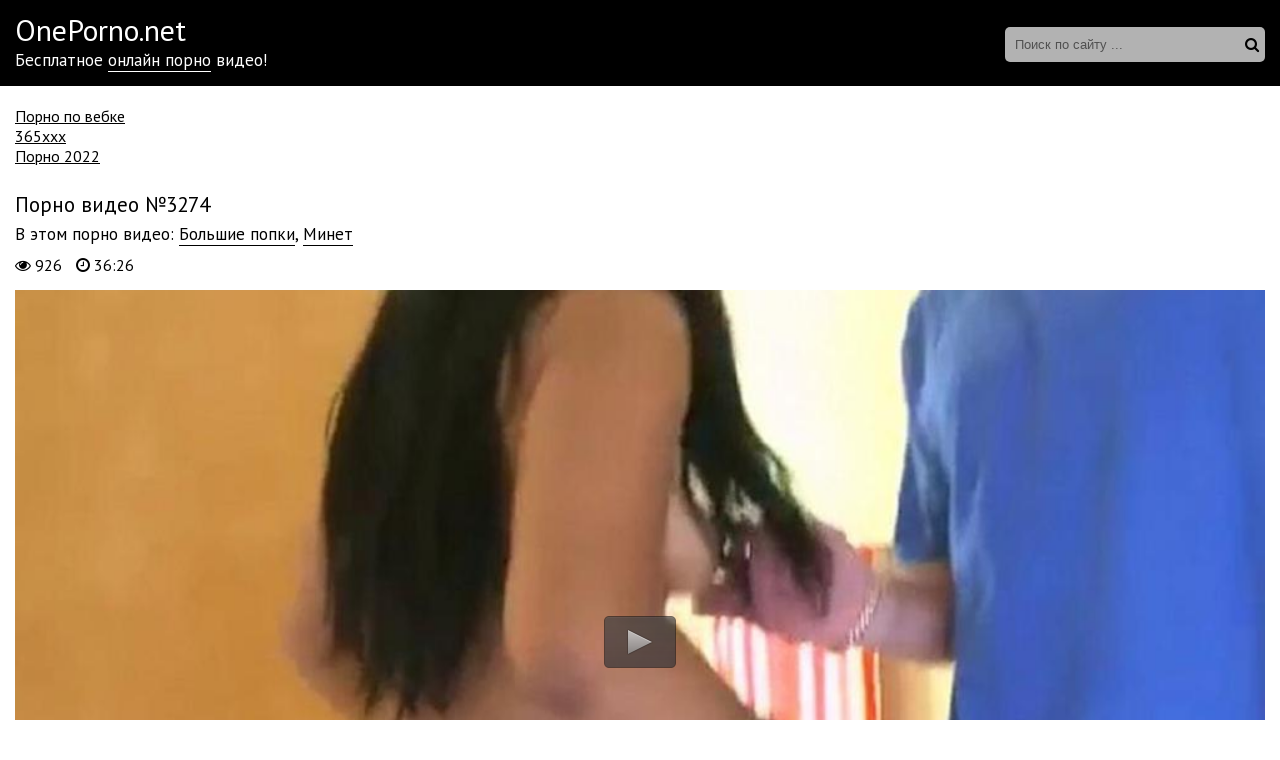

--- FILE ---
content_type: text/html; charset=windows-1251
request_url: http://oneporno.net/3274-video.html
body_size: 8000
content:
<!DOCTYPE html>
<html lang="ru-RU">
<head>
<meta name="viewport" content="width=device-width, initial-scale=1">
<style>body{margin:0;padding:0;font-family:'PT Sans',sans-serif;background:url('/bg.png')}.wp{margin:0 auto;max-width:1420px;box-shadow:0 0 25px 0 #476577;background:#fff}a{transition:0.2s ease;text-decoration:none}a:hover{transition:0.2s ease;opacity:0.7}h1,h2{font-weight:normal;font-size:21px;padding:25px 0 15px 0;margin:0}h3,h4{font-weight:normal;font-size:21px;padding:15px 0;margin:15px 0 0 0}.clr{clear:both}#ptop{padding-top:15px}.gotop{position:fixed;font-size:40px;line-height:40px;right:0;bottom:0;display:block;z-index:9998;display:none;opacity:0.5;text-decoration:none;color:#fff;background:#000;padding-left:10px;padding-right:10px}header{background:#000}.head,.content{max-width:1280px;margin-left:auto;margin-right:auto}.logo{display:block;float:left;color:#fff;padding-top:10px;padding-bottom:15px;font-size:30px}.logo span{display:block;font-size:17px}.logo span a{color:#fff;border-bottom:1px solid #fff}.logo span a:hover{border-bottom:none}.search{float:right;position:relative;opacity:0.7;transition:0.2s ease;padding-top:27px}.search:hover{opacity:1;transition:0.2s ease}.text-search{font-size:13px;width:100%;height:35px;line-height:35px;padding:0 40px 0 10px;background:none;color:#000;border:0;width:210px;background:#fff;border-radius:5px}.search button{font-size:15px;color:#000;border:none;background:none;cursor:pointer;position:absolute;top:26px;right:0;height:35px;line-height:35px}.thumbs{margin-left:-10px;margin-right:-10px}.thumb{width:25%;float:left}.thumb a{display:block;margin:5px 10px 15px 10px;position:relative}.thumb a img{width:100%}.thumb a:hover{opacity:1!important}.thumb a:hover .thumbtime{opacity:1!important;transition:0.2s ease}.thumb a:hover .thumbviews{opacity:1!important;transition:0.2s ease}.thumb a:hover .thumbrating{opacity:1!important;transition:0.2s ease}.thumbtitle{color:#000;overflow:hidden;white-space:nowrap;text-overflow:ellipsis;height:25px;line-height:25px;font-size:17px}.thumb a:hover .thumbtitle{text-decoration:underline}.thumbtime{position:absolute;top:0;right:0;background-color:#000;opacity:0.6;color:#fff;font-size:14px;padding-left:10px;padding-right:10px;line-height:30px;transition:0.2s ease}.thumbviews{position:absolute;top:0;left:0;background-color:#000;opacity:0.6;color:#fff;font-size:14px;padding-left:10px;padding-right:10px;line-height:30px;transition:0.2s ease}.thumbrating{position:absolute;bottom:5px;right:0;background-color:#000;opacity:0.6;color:#fff;font-size:14px;padding-left:10px;padding-right:10px;line-height:30px;transition:0.2s ease}.thumbrating i{padding-left:3px;padding-right:3px}.icon-thumbs-up{color:green}.icon-thumbs-down{color:red}.pages{margin-left:10px;margin-top:10px;text-align:center}.pages span{padding:8px 16px}.pages a{display:inline-block;color:#000;border:3px solid #000;padding:8px 16px;margin:5px}.pages a:hover{background-color:#000;color:#fff}.cat-title-sort{padding-bottom:15px}.cat-title-sort h1{padding-bottom:10px}.videosort{padding-bottom:10px}.sort{color:#202020;padding:0;margin:0}.sort li{display:inline-block;margin-right:5px}.sort li a{font-size:13px;text-decoration:none;color:#fff;background:#000;padding-top:3px;padding-bottom:3px;padding-left:7px;padding-right:7px;opacity:0.6;transition:0.2s linear 0s}.sort li a:hover{opacity:1;transition:0.2s linear 0s}.sort li.asc a:before,.sort li.desc a:before{content:"\f063";font-family:FontAwesome;display:inline-block;margin-right:5px}.sort li.desc a:before{content:"\f062"}.description-main{padding:15px 0 15px 0}.description-main p{margin:0;padding:0}.cats{background:#000;margin-top:20px}.catlist{padding:15px 0;margin:0 auto;max-width:1280px;list-style-type:none}.catlist li{width:19.666%;display:inline-block;padding:0;margin:0}.catlist li a{color:#fff;line-height:30px}.catlist li a:hover{border-bottom:1px solid #fff;opacity:1!important}.videopage h1{margin-bottom:5px;padding-bottom:0}.videopage-cats{font-size:17px;margin-bottom:10px}.videopage-cats a{color:#000;border-bottom:1px solid #000}.videopage-cats a:hover{border-bottom:none}.videopage-info{margin-bottom:15px}.videopage-info i+i{margin-left:10px}.videoinfo{padding-top:7px;padding-bottom:25px}.videoinfo-rating{float:left;border:1px solid #e9e9e9}.videoinfo-rating a{background:#e9e9e9;padding-top:10px;padding-bottom:10px;padding-left:15px;padding-right:15px;display:inline-block}.videoinfo-rating a i{font-size:20px}.videoinfo-rating span{display:inline-block;padding:0 3px}.videoinfo-download{float:right;border:1px solid #e9e9e9}.videoinfo-download span{background:#e9e9e9;padding-top:10px;padding-bottom:10px;padding-right:15px;padding-left:15px;margin:-3px -15px -3px 5px;display:inline-block}.videoinfo-download a{display:inline-block;color:#000;padding:3px 15px 3px 0}.videoinfo-download a i{padding-left:15px;padding-top:10px;padding-bottom:9px;display:inline-block}html *{max-height:999999px}.ui-dialog{display:none!important}#loading-layer{display:block !important;background-color:#000;background-color:rgba(0,0,0,0.5);z-index:8888 !important;position:fixed;top:0;left:0;right:0;bottom:0;width:100%;height:100%;text-indent:-9999px;overflow:hidden;white-space:nowrap}#loading-layer:before,#loading-layer:after{content:"";border-radius:50%;background-color:#7db625;position:absolute;left:50%;top:50%}#loading-layer:before{width:100px;height:100px;margin:-50px 0 0 -50px}#loading-layer:after{width:40px;height:40px;background-color:#cd3560;margin:-20px 0 0 -20px}#loading-layer:before{animation:load1 1s infinite ease}#loading-layer:after{animation:load2 1s infinite -0.32s ease}@keyframes load1{0%,80%,100%{transform:scale(1,1)}40%{transform:scale(.6,.6)}}@keyframes load2{0%,80%,100%{transform:scale(1,1)}40%{transform:scale(.5,.5)}}@media screen and (max-width:1320px){.catlist li{width:24.666%}.head,.content,.catlist{padding-left:15px;padding-right:15px}}@media screen and (max-width:1000px){.catlist li{width:33%}.thumb{width:33.333%}}@media screen and (max-width:900px){.catlist li{width:32%}.thumb{width:50%}}@media screen and (max-width:800px){.catlist li{width:49.5%}.head{padding-left:0;padding-right:0}header{height:auto}.logo{float:none;text-align:center;padding-top:10px}.search{float:none;margin-left:auto;margin-right:auto;width:260px;padding-top:0;padding-bottom:10px}.search button{top:0}}@media screen and (max-width:500px){.thumb{width:100%}.videoinfo-rating{float:none;display:inline-block;margin-bottom:11px}.videoinfo-download{float:none;display:inline-block}h1,h2{font-size:18px}.videopage p{font-size:13px}}@media screen and (max-width:480px){.catlist li{width:99%}.videosort{display:none}}@media screen and (max-width:350px){.logo{display:none}.search{padding-top:5px}.search button{top:5px}.videoinfo-download{font-size:13px}}@media screen and (max-width:300px){.videoinfo-download{display:none}.search{width:200px}.text-search{width:150px}h1,h2{font-size:16px}}.content-information{display:inline-block;margin:0 10px 15px 10px;font-size:17px;width:calc(100% - 20px)}.content-information a{color:#000;border-bottom:1px solid #000}.boks{padding-top:20px}.boks a{color:#000;text-decoration:underline}</style>
<meta http-equiv="Content-Type" content="text/html; charset=windows-1251" />
<title>Смотреть онлайн порно ролик №3274</title>
<link rel="canonical" href="http://oneporno.net/3274-video.html" />
</head>
<body>
<div class="wp">
<header>
<div class="head">
<div class="logo">OnePorno.net <span>Бесплатное <a href="/">онлайн порно</a> видео!</span></div>
<div class="search">
<form method="post" name="searchform" action="">
<input type="hidden" value="search" name="do">
<input type="hidden" value="search" name="subaction">
<input class="text-search" type="text" name="story" autocomplete="off" placeholder="Поиск по сайту ...">
<button><i class="icon-search"></i></button>
</form>
</div>
<div class="clr"></div>
</div>
</header>
<div class="content">
<div class="boks">
			<a href="https://rusoska.com/webcam">Порно по вебке</a><br>
			<a href="http://pizdenka.club/tags/365xxx/">365xxx</a><br>
			<a href="http://yaebal.net/pornushka">Порно 2022</a><br></div>


<div class="videopage" itemprop="video" itemscope itemtype="http://schema.org/VideoObject">
<link itemprop="url" href="http://oneporno.net/3274-video.html">
<meta itemprop="isFamilyFriendly" content="False">
<meta itemprop="uploadDate" content="2015-01-18" />
<meta itemprop="thumbnailUrl" content="http://oneporno.net/thumbs/310x168/3274.0.jpg" />
<span itemprop="thumbnail" itemscope itemtype="http://schema.org/ImageObject">
	<link itemprop="contentUrl" href="http://oneporno.net/thumbs/310x168/3274.0.jpg">
	<meta itemprop="width" content="310">
	<meta itemprop="height" content="168">
</span>
<meta itemprop="interactionCount" content="UserViews:926">
<meta itemprop="duration" content="PT36M26S">
<h1 itemprop="name">Порно видео №3274</h1>
<div class="videopage-cats" itemprop="description">В этом порно видео: <a href="http://oneporno.net/bolshie-popki/"><span itemprop="genre">Большие попки</span></a>, <a href="http://oneporno.net/minet/"><span itemprop="genre">Минет</span></a></div>
<div class="videopage-info"><i class="icon-eye-open"></i> 926 <i class="icon-time"></i> 36:26</div>
<div class="videoplayer">
<script src="/player.js"></script>
<div id="videoplayer">Загрузка видеоролика...</div>
<script type="text/javascript">
jwplayer("videoplayer").setup({
file: "/video/aHR0cDovL3MwLnZpZHNjZG4uY29tLzMvMTAwMC8zMjc0Lm1wNA==.mp4",
image: "http://oneporno.net/thumbs/1000x562/3274.0.jpg",
streamer: "lighttpd",
aspectratio: "16:9",
width: "100%",
stretching: "fill",
startparam: "start",
   });
</script>
</div>
<div class="videoinfo">
<div class="videoinfo-rating"><a href="#" onclick="doRate('plus', '3274'); return false;" ><i class="icon-thumbs-up"></i></a> <span><span id="ratig-layer-3274" class="ignore-select"><span class="ratingtypeplusminus ignore-select ratingzero" >0</span></span></span> <a href="#" onclick="doRate('minus', '3274'); return false;" ><i class="icon-thumbs-down"></i></a></div>
<div class="videoinfo-download"><a rel="nofollow" href="/video/aHR0cDovL3MwLnZpZHNjZG4uY29tLzMvMTAwMC8zMjc0Lm1wNA==.mp4" target="_blank" download><i class="icon-download-alt"></i> Скачать ролик <span>245.19 Мб</span></a></div>
<div class="clr"></div>
</div>
</div>
<h2>Советуем посмотреть</h2>
<div class="thumbs">
<div class="thumb">
<a href="http://oneporno.net/4868-video.html">
<img src="/thumbs/310x168/4868.0.jpg" id="[4868]" alt="Порно #4868 - Большие попки, Минет">
<div class="thumbtime"><i class="icon-time"></i> 34:28</div>
<div class="thumbviews"><i class="icon-eye-open"></i> 963</div>
<div class="thumbrating"><i class="icon-thumbs-up"></i> <span id="ratig-layer-4868" class="ignore-select"><span class="ratingtypeplusminus ignore-select ratingzero" >0</span></span> <i class="icon-thumbs-down"></i></div>
</a>
</div>
<div class="thumb">
<a href="http://oneporno.net/4665-video.html">
<img src="/thumbs/310x168/4665.0.jpg" id="[4665]" alt="Порно #4665 - Минет, Блондинки, На улице, Брюнетки, Аппетитные, Молодые">
<div class="thumbtime"><i class="icon-time"></i> 37:39</div>
<div class="thumbviews"><i class="icon-eye-open"></i> 1007</div>
<div class="thumbrating"><i class="icon-thumbs-up"></i> <span id="ratig-layer-4665" class="ignore-select"><span class="ratingtypeplusminus ignore-select ratingzero" >0</span></span> <i class="icon-thumbs-down"></i></div>
</a>
</div>
<div class="thumb">
<a href="http://oneporno.net/4660-video.html">
<img src="/thumbs/310x168/4660.0.jpg" id="[4660]" alt="Порно #4660 - Большие попки, Минет, На улице, Красотки, Толстушки, Межрассовый секс">
<div class="thumbtime"><i class="icon-time"></i> 39:53</div>
<div class="thumbviews"><i class="icon-eye-open"></i> 1132</div>
<div class="thumbrating"><i class="icon-thumbs-up"></i> <span id="ratig-layer-4660" class="ignore-select"><span class="ratingtypeplusminus ignore-select ratingzero" >0</span></span> <i class="icon-thumbs-down"></i></div>
</a>
</div>
<div class="thumb">
<a href="http://oneporno.net/4495-video.html">
<img src="/thumbs/310x168/4495.0.jpg" id="[4495]" alt="Порно #4495 - Большие попки, Минет, Анал, Мастурбация, Блондинки, Латинки, Негры, Аппетитные, Межрассовый секс">
<div class="thumbtime"><i class="icon-time"></i> 36:19</div>
<div class="thumbviews"><i class="icon-eye-open"></i> 1096</div>
<div class="thumbrating"><i class="icon-thumbs-up"></i> <span id="ratig-layer-4495" class="ignore-select"><span class="ratingtypeplusminus ignore-select ratingzero" >0</span></span> <i class="icon-thumbs-down"></i></div>
</a>
</div>
<div class="thumb">
<a href="http://oneporno.net/4431-video.html">
<img src="/thumbs/310x168/4431.0.jpg" id="[4431]" alt="Порно #4431 - Большие попки, Минет, Красотки, Аппетитные, Межрассовый секс">
<div class="thumbtime"><i class="icon-time"></i> 25:44</div>
<div class="thumbviews"><i class="icon-eye-open"></i> 1047</div>
<div class="thumbrating"><i class="icon-thumbs-up"></i> <span id="ratig-layer-4431" class="ignore-select"><span class="ratingtypeplusminus ignore-select ratingzero" >0</span></span> <i class="icon-thumbs-down"></i></div>
</a>
</div>
<div class="thumb">
<a href="http://oneporno.net/4394-video.html">
<img src="/thumbs/310x168/4394.0.jpg" id="[4394]" alt="Порно #4394 - Брюнетки, Большие попки, Минет, Негритянки, На диване, Татуированные, Толстушки, Межрассовый секс">
<div class="thumbtime"><i class="icon-time"></i> 49:17</div>
<div class="thumbviews"><i class="icon-eye-open"></i> 1122</div>
<div class="thumbrating"><i class="icon-thumbs-up"></i> <span id="ratig-layer-4394" class="ignore-select"><span class="ratingtypeplusminus ignore-select ratingzero" >0</span></span> <i class="icon-thumbs-down"></i></div>
</a>
</div>
<div class="thumb">
<a href="http://oneporno.net/4025-video.html">
<img src="/thumbs/310x168/4025.0.jpg" id="[4025]" alt="Порно #4025 - Большие попки, Минет, Анал, Мастурбация">
<div class="thumbtime"><i class="icon-time"></i> 30:18</div>
<div class="thumbviews"><i class="icon-eye-open"></i> 989</div>
<div class="thumbrating"><i class="icon-thumbs-up"></i> <span id="ratig-layer-4025" class="ignore-select"><span class="ratingtypeplusminus ignore-select ratingzero" >0</span></span> <i class="icon-thumbs-down"></i></div>
</a>
</div>
<div class="thumb">
<a href="http://oneporno.net/3946-video.html">
<img src="/thumbs/310x168/3946.0.jpg" id="[3946]" alt="Порно #3946 - Минет">
<div class="thumbtime"><i class="icon-time"></i> 37:56</div>
<div class="thumbviews"><i class="icon-eye-open"></i> 842</div>
<div class="thumbrating"><i class="icon-thumbs-up"></i> <span id="ratig-layer-3946" class="ignore-select"><span class="ratingtypeplusminus ignore-select ratingzero" >0</span></span> <i class="icon-thumbs-down"></i></div>
</a>
</div>
<div class="thumb">
<a href="http://oneporno.net/3895-video.html">
<img src="/thumbs/310x168/3895.0.jpg" id="[3895]" alt="Порно #3895 - Большие попки, Минет">
<div class="thumbtime"><i class="icon-time"></i> 36:57</div>
<div class="thumbviews"><i class="icon-eye-open"></i> 939</div>
<div class="thumbrating"><i class="icon-thumbs-up"></i> <span id="ratig-layer-3895" class="ignore-select"><span class="ratingtypeplusminus ignore-select ratingzero" >0</span></span> <i class="icon-thumbs-down"></i></div>
</a>
</div>
<div class="thumb">
<a href="http://oneporno.net/3806-video.html">
<img src="/thumbs/310x168/3806.0.jpg" id="[3806]" alt="Порно #3806 - Минет, Мастурбация, Негритянки, Тренер, Спортсменки, Аппетитные, Межрассовый секс">
<div class="thumbtime"><i class="icon-time"></i> 32:47</div>
<div class="thumbviews"><i class="icon-eye-open"></i> 938</div>
<div class="thumbrating"><i class="icon-thumbs-up"></i> <span id="ratig-layer-3806" class="ignore-select"><span class="ratingtypeplusminus ignore-select ratingzero" >0</span></span> <i class="icon-thumbs-down"></i></div>
</a>
</div>
<div class="thumb">
<a href="http://oneporno.net/3725-video.html">
<img src="/thumbs/310x168/3725.0.jpg" id="[3725]" alt="Порно #3725 - Брюнетки, Большие попки, Минет, Анал, Шикарные девушки">
<div class="thumbtime"><i class="icon-time"></i> 26:10</div>
<div class="thumbviews"><i class="icon-eye-open"></i> 872</div>
<div class="thumbrating"><i class="icon-thumbs-up"></i> <span id="ratig-layer-3725" class="ignore-select"><span class="ratingtypeplusminus ignore-select ratingzero" >0</span></span> <i class="icon-thumbs-down"></i></div>
</a>
</div>
<div class="thumb">
<a href="http://oneporno.net/3498-video.html">
<img src="/thumbs/310x168/3498.0.jpg" id="[3498]" alt="Порно #3498 - Большие попки, Минет, Мастурбация">
<div class="thumbtime"><i class="icon-time"></i> 40:51</div>
<div class="thumbviews"><i class="icon-eye-open"></i> 879</div>
<div class="thumbrating"><i class="icon-thumbs-up"></i> <span id="ratig-layer-3498" class="ignore-select"><span class="ratingtypeplusminus ignore-select ratingzero" >0</span></span> <i class="icon-thumbs-down"></i></div>
</a>
</div>
<div class="thumb">
<a href="http://oneporno.net/3443-video.html">
<img src="/thumbs/310x168/3443.0.jpg" id="[3443]" alt="Порно #3443 - Большие попки, Минет">
<div class="thumbtime"><i class="icon-time"></i> 38:54</div>
<div class="thumbviews"><i class="icon-eye-open"></i> 980</div>
<div class="thumbrating"><i class="icon-thumbs-up"></i> <span id="ratig-layer-3443" class="ignore-select"><span class="ratingtypeplusminus ignore-select ratingzero" >0</span></span> <i class="icon-thumbs-down"></i></div>
</a>
</div>
<div class="thumb">
<a href="http://oneporno.net/3219-video.html">
<img src="/thumbs/310x168/3219.0.jpg" id="[3219]" alt="Порно #3219 - Большие попки, Минет, Негритянки, Молодые, Стройные девушки, Межрассовый секс">
<div class="thumbtime"><i class="icon-time"></i> 36:36</div>
<div class="thumbviews"><i class="icon-eye-open"></i> 985</div>
<div class="thumbrating"><i class="icon-thumbs-up"></i> <span id="ratig-layer-3219" class="ignore-select"><span class="ratingtypeplusminus ignore-select ratingzero" >0</span></span> <i class="icon-thumbs-down"></i></div>
</a>
</div>
<div class="thumb">
<a href="http://oneporno.net/2985-video.html">
<img src="/thumbs/310x168/2985.0.jpg" id="[2985]" alt="Порно #2985 - Минет, Мастурбация, Брюнетки, Татуированные, Секси">
<div class="thumbtime"><i class="icon-time"></i> 28:24</div>
<div class="thumbviews"><i class="icon-eye-open"></i> 958</div>
<div class="thumbrating"><i class="icon-thumbs-up"></i> <span id="ratig-layer-2985" class="ignore-select"><span class="ratingtypeplusminus ignore-select ratingzero" >0</span></span> <i class="icon-thumbs-down"></i></div>
</a>
</div>
<div class="thumb">
<a href="http://oneporno.net/2945-video.html">
<img src="/thumbs/310x168/2945.0.jpg" id="[2945]" alt="Порно #2945 - Минет">
<div class="thumbtime"><i class="icon-time"></i> 27:03</div>
<div class="thumbviews"><i class="icon-eye-open"></i> 999</div>
<div class="thumbrating"><i class="icon-thumbs-up"></i> <span id="ratig-layer-2945" class="ignore-select"><span class="ratingtypeplusminus ignore-select ratingzero" >0</span></span> <i class="icon-thumbs-down"></i></div>
</a>
</div>
<div class="thumb">
<a href="http://oneporno.net/2720-video.html">
<img src="/thumbs/310x168/2720.0.jpg" id="[2720]" alt="Порно #2720 - Большие попки, Минет, На диване, Негритянки, Секси, Межрассовый секс">
<div class="thumbtime"><i class="icon-time"></i> 40:42</div>
<div class="thumbviews"><i class="icon-eye-open"></i> 881</div>
<div class="thumbrating"><i class="icon-thumbs-up"></i> <span id="ratig-layer-2720" class="ignore-select"><span class="ratingtypeplusminus ignore-select ratingzero" >0</span></span> <i class="icon-thumbs-down"></i></div>
</a>
</div>
<div class="thumb">
<a href="http://oneporno.net/1218-video.html">
<img src="/thumbs/310x168/1218.0.jpg" id="[1218]" alt="Порно #1218 - Большие попки, Минет, Мастурбация, Сиськастые, Красотки, Межрассовый секс, Анал">
<div class="thumbtime"><i class="icon-time"></i> 46:06</div>
<div class="thumbviews"><i class="icon-eye-open"></i> 1012</div>
<div class="thumbrating"><i class="icon-thumbs-up"></i> <span id="ratig-layer-1218" class="ignore-select"><span class="ratingtypeplusminus ignore-select ratingzero" >0</span></span> <i class="icon-thumbs-down"></i></div>
</a>
</div>
<div class="thumb">
<a href="http://oneporno.net/1216-video.html">
<img src="/thumbs/310x168/1216.0.jpg" id="[1216]" alt="Порно #1216 - Большие попки, Минет, Анал, Мастурбация">
<div class="thumbtime"><i class="icon-time"></i> 31:13</div>
<div class="thumbviews"><i class="icon-eye-open"></i> 1060</div>
<div class="thumbrating"><i class="icon-thumbs-up"></i> <span id="ratig-layer-1216" class="ignore-select"><span class="ratingtypeplusminus ignore-select ratingzero" >0</span></span> <i class="icon-thumbs-down"></i></div>
</a>
</div>
<div class="thumb">
<a href="http://oneporno.net/1126-video.html">
<img src="/thumbs/310x168/1126.0.jpg" id="[1126]" alt="Порно #1126 - Большие попки, Минет, Красотки, Втроем, Аппетитные, Межрассовый секс">
<div class="thumbtime"><i class="icon-time"></i> 35:57</div>
<div class="thumbviews"><i class="icon-eye-open"></i> 897</div>
<div class="thumbrating"><i class="icon-thumbs-up"></i> <span id="ratig-layer-1126" class="ignore-select"><span class="ratingtypeplusminus ignore-select ratingzero" >0</span></span> <i class="icon-thumbs-down"></i></div>
</a>
</div>
<div class="thumb">
<a href="http://oneporno.net/939-video.html">
<img src="/thumbs/310x168/939.0.jpg" id="[939]" alt="Порно #939 - Большие попки, Минет, Клиент, Аппетитные, Межрассовый секс">
<div class="thumbtime"><i class="icon-time"></i> 50:34</div>
<div class="thumbviews"><i class="icon-eye-open"></i> 914</div>
<div class="thumbrating"><i class="icon-thumbs-up"></i> <span id="ratig-layer-939" class="ignore-select"><span class="ratingtypeplusminus ignore-select ratingzero" >0</span></span> <i class="icon-thumbs-down"></i></div>
</a>
</div>
<div class="thumb">
<a href="http://oneporno.net/830-video.html">
<img src="/thumbs/310x168/830.0.jpg" id="[830]" alt="Порно #830 - Большие попки, Минет, Давалки, На диване, Жесть, Межрассовый секс">
<div class="thumbtime"><i class="icon-time"></i> 29:49</div>
<div class="thumbviews"><i class="icon-eye-open"></i> 974</div>
<div class="thumbrating"><i class="icon-thumbs-up"></i> <span id="ratig-layer-830" class="ignore-select"><span class="ratingtypeplusminus ignore-select ratingzero" >0</span></span> <i class="icon-thumbs-down"></i></div>
</a>
</div>
<div class="thumb">
<a href="http://oneporno.net/24-video.html">
<img src="/thumbs/310x168/24.0.jpg" id="[24]" alt="Порно #24 - Блондинки, Большие сиськи, Классический секс, Красивые ножки, Зрелые, Секси, Сиськастые">
<div class="thumbtime"><i class="icon-time"></i> 27:55</div>
<div class="thumbviews"><i class="icon-eye-open"></i> 1134</div>
<div class="thumbrating"><i class="icon-thumbs-up"></i> <span id="ratig-layer-24" class="ignore-select"><span class="ratingtypeplusminus ignore-select ratingzero" >0</span></span> <i class="icon-thumbs-down"></i></div>
</a>
</div>
<div class="thumb">
<a href="http://oneporno.net/8-video.html">
<img src="/thumbs/310x168/8.0.jpg" id="[8]" alt="Порно #8 - Большие попки, Классический секс, Межрассовый секс, Молодые, Негритянки, Сперма на лице, Давалки, Секси">
<div class="thumbtime"><i class="icon-time"></i> 26:44</div>
<div class="thumbviews"><i class="icon-eye-open"></i> 1073</div>
<div class="thumbrating"><i class="icon-thumbs-up"></i> <span id="ratig-layer-8" class="ignore-select"><span class="ratingtypeplusminus ignore-select ratingzero" >0</span></span> <i class="icon-thumbs-down"></i></div>
</a>
</div>
<div class="clr"></div>
</div>


</div>
<div class="cats">
<ul class="catlist">

<li><a href="/aziatki/">Азиатки</a></li>
<li><a href="/anal/">Анал</a></li>
<li><a href="/appetitnye/">Аппетитные</a></li>
<li><a href="/bezumnyy-seks/">Безумный секс</a></li>
<li><a href="/blondinki/">Блондинки</a></li>
<li><a href="/bogachi/">Богачи</a></li>
<li><a href="/bolshie-siski/">Большие сиськи</a></li>
<li><a href="/bolshie-chleny/">Большие члены</a></li>
<li><a href="/britye-kiski/">Бритые киски</a></li>
<li><a href="/bryunetki/">Брюнетки</a></li>
<li><a href="/v-basseyne/">В бассейне</a></li>
<li><a href="/v-klube/">В клубе</a></li>
<li><a href="/v-mashine/">В машине</a></li>
<li><a href="/v-nizhnem-bele/">В нижнем белье</a></li>
<li><a href="/v-ochkah/">В очках</a></li>
<li><a href="/v-chulkah/">В чулках</a></li>
<li><a href="/vzroslye-damochki/">Взрослые дамочки</a></li>
<li><a href="/vozbuzhdennye/">Возбужденные</a></li>
<li><a href="/volosatye/">Волосатые</a></li>
<li><a href="/vtroem/">Втроем</a></li>
<li><a href="/gibkie-devushki/">Гибкие девушки</a></li>
<li><a href="/gimnastki/">Гимнастки</a></li>
<li><a href="/goryachiy-seks/">Горячий секс</a></li>
<li><a href="/gruppovoy-seks/">Групповой секс</a></li>
<li><a href="/davalki/">Давалки</a></li>
<li><a href="/dvoynoe-proniknovenie/">Двойное проникновение</a></li>
<li><a href="/devushki-v-uniforme/">Девушки в униформе</a></li>
<li><a href="/dlinnovolosye/">Длинноволосые</a></li>
<li><a href="/dlinnye-nozhki/">Длинные ножки</a></li>
<li><a href="/domashniy-seks/">Домашний секс</a></li>
<li><a href="/doch/">Дочь</a></li>
<li><a href="/drochka/">Дрочка</a></li>
<li><a href="/zharkiy-seks/">Жаркий секс</a></li>
<li><a href="/zhest/">Жесть</a></li>
<li><a href="/zhopastye-devki/">Жопастые девки</a></li>
<li><a href="/za-dengi/">За деньги</a></li>
<li><a href="/zagorelye-devushki/">Загорелые девушки</a></li>
<li><a href="/zrelye/">Зрелые</a></li>
<li><a href="/igrushki/">Игрушки</a></li>
<li><a href="/iz-popy-v-rot/">Из попы в рот</a></li>
<li><a href="/klassicheskiy-seks/">Классический секс</a></li>
<li><a href="/klassnyy-seks/">Классный секс</a></li>
<li><a href="/klient/">Клиент</a></li>
<li><a href="/konchayuschie/">Кончающие</a></li>
<li><a href="/krasivye-nozhki/">Красивые ножки</a></li>
<li><a href="/krasivyy-seks/">Красивый секс</a></li>
<li><a href="/krasotki/">Красотки</a></li>
<li><a href="/kunilingus/">Кунилингус</a></li>
<li><a href="/kurvy/">Курвы</a></li>
<li><a href="/latinki/">Латинки</a></li>
<li><a href="/lesbiyanki/">Лесбиянки</a></li>
<li><a href="/lyubovniki/">Любовники</a></li>
<li><a href="/malenkie-siski/">Маленькие сиськи</a></li>
<li><a href="/mamochki/">Мамочки</a></li>
<li><a href="/massazh/">Массаж</a></li>
<li><a href="/masturbaciya/">Мастурбация</a></li>
<li><a href="/mezhrassovyy-seks/">Межрассовый секс</a></li>
<li><a href="/milashki/">Милашки</a></li>
<li><a href="/mokrye-kiski/">Мокрые киски</a></li>
<li><a href="/molodye/">Молодые</a></li>
<li><a href="/mulatki/">Мулатки</a></li>
<li><a href="/muskulistye/">Мускулистые</a></li>
<li><a href="/na-divane/">На диване</a></li>
<li><a href="/na-krovati/">На кровати</a></li>
<li><a href="/na-kuhne/">На кухне</a></li>
<li><a href="/na-prirode/">На природе</a></li>
<li><a href="/na-stole/">На столе</a></li>
<li><a href="/na-ulice/">На улице</a></li>
<li><a href="/naturalnye-siski/">Натуральные сиськи</a></li>
<li><a href="/negrityanki/">Негритянки</a></li>
<li><a href="/negry/">Негры</a></li>
<li><a href="/nezhnyy-seks/">Нежный секс</a></li>
<li><a href="/nenasytnye/">Ненасытные</a></li>
<li><a href="/obvisshie-siski/">Обвисшие сиськи</a></li>
<li><a href="/opytnye/">Опытные</a></li>
<li><a href="/oralnyy-seks/">Оральный секс</a></li>
<li><a href="/orgii/">Оргии</a></li>
<li><a href="/popki/">Попки</a></li>
<li><a href="/pohotlivye/">Похотливые</a></li>
<li><a href="/razvrat/">Разврат</a></li>
<li><a href="/ryzhie/">Рыжие</a></li>
<li><a href="/s-neznakomcem/">С незнакомцем</a></li>
<li><a href="/sekretarshi/">Секретарши</a></li>
<li><a href="/seksi/">Секси</a></li>
<li><a href="/siskastye/">Сиськастые</a></li>
<li><a href="/skvirt/">Сквирт</a></li>
<li><a href="/sosedi/">Соседи</a></li>
<li><a href="/sperma-na-lice/">Сперма на лице</a></li>
<li><a href="/sportsmenki/">Спортсменки</a></li>
<li><a href="/strast/">Страсть</a></li>
<li><a href="/stroynye-devushki/">Стройные девушки</a></li>
<li><a href="/studenty/">Студенты</a></li>
<li><a href="/suchki/">Сучки</a></li>
<li><a href="/tatuirovannye/">Татуированные</a></li>
<li><a href="/tolstushki/">Толстушки</a></li>
<li><a href="/transy/">Трансы</a></li>
<li><a href="/trener/">Тренер</a></li>
<li><a href="/uchilki/">Училки</a></li>
<li><a href="/hudenkie/">Худенькие</a></li>
<li><a href="/shatenki/">Шатенки</a></li>
<li><a href="/shikarnye-devushki/">Шикарные девушки</a></li>
<li><a href="/shkolnicy/">Школьницы</a></li>
<li><a href="/shlyuhi/">Шлюхи</a></li>

</ul>
</div>
</div>
<script src="/engine/classes/js/jquery.js"></script>
<script src="/engine/classes/js/jqueryui.js"></script>
<script src="/engine/classes/js/dle_js.js"></script>
<link media="screen" href="/engine/editor/css/default.css" type="text/css" rel="stylesheet" />
<script>
    $(document).ready(function() {
        $("head").append("<link rel='stylesheet' href='https://fonts.googleapis.com/css?family=PT+Sans:400,400i,700,700i&amp;subset=cyrillic,cyrillic-ext,latin-ext'>","<link rel='stylesheet' href='/font-awesome/css/font-awesome.css'>");
    });
</script>
<script>
$(document).ready(function(){
	var cycle
	$('.thumb img').hover(function() {
		var maxArray = $(this).attr("id").match(/max\[(\d*)\]/i)
		if(maxArray) {
			var max = maxArray[1]
		} else {
			var max = 5
		}
		function plusone() {
			$(o).attr("src", $(o).attr("src").replace(/(\d*?).jpg/i, function (str, p1) {
				var p = Number(p1)
				if (p >= max) {
					return "0.jpg"
				} else {
					p++;
					return p + ".jpg"
				}
			}));
		}
		/*
		var o = $("<img>")
		$(o).attr("src", $(this).attr("src"));
		for (var i = 1; i <= max; i++) {
			plusone();
			$(o).attr("src", $(o).attr("src")).load();
		}
		*/
		o = this
		/* plusone(); */
		cycle = setInterval(plusone, 600);
	}, function() {
		clearInterval(cycle);
	});
});
</script>
<script>
$(document).ready(function(){    
    var showgotop=300;
    $('body').append('<a href="#" class="gotop" title="Наверх" rel="nofollow"><span class="icon-chevron-up"></span></a>');
    var s=$('.gotop');          
	$(document).scroll(function(){   
        var st=$(document).scrollTop();
        if(st<showgotop)
           s.fadeOut(400);
        else
            s.fadeIn(300);
    });   
	$('.gotop').click(function(){
	$('html, body').animate({ scrollTop : 0 }, 'slow');
	return false;
	});
});
</script>
<script>
<!--
var dle_root       = '/';
var dle_admin      = '';
var dle_login_hash = '';
var dle_group      = 5;
var dle_skin       = 'Default';
var dle_wysiwyg    = '1';
var quick_wysiwyg  = '1';
var dle_act_lang   = ["Да", "Нет", "Ввод", "Отмена", "Сохранить", "Удалить", "Загрузка. Пожалуйста, подождите..."];
var menu_short     = 'Быстрое редактирование';
var menu_full      = 'Полное редактирование';
var menu_profile   = 'Просмотр профиля';
var menu_send      = 'Отправить сообщение';
var menu_uedit     = 'Админцентр';
var dle_info       = 'Информация';
var dle_confirm    = 'Подтверждение';
var dle_prompt     = 'Ввод информации';
var dle_req_field  = 'Заполните все необходимые поля';
var dle_del_agree  = 'Вы действительно хотите удалить? Данное действие невозможно будет отменить';
var dle_spam_agree = 'Вы действительно хотите отметить пользователя как спамера? Это приведёт к удалению всех его комментариев';
var dle_complaint  = 'Укажите текст Вашей жалобы для администрации:';
var dle_big_text   = 'Выделен слишком большой участок текста.';
var dle_orfo_title = 'Укажите комментарий для администрации к найденной ошибке на странице';
var dle_p_send     = 'Отправить';
var dle_p_send_ok  = 'Уведомление успешно отправлено';
var dle_save_ok    = 'Изменения успешно сохранены. Обновить страницу?';
var dle_reply_title= 'Ответ на комментарий';
var dle_tree_comm  = '0';
var dle_del_news   = 'Удалить статью';
var allow_dle_delete_news   = false;

//-->
</script>
<!--LiveInternet counter--><script><!--
new Image().src = "//counter.yadro.ru/hit?r"+
escape(document.referrer)+((typeof(screen)=="undefined")?"":
";s"+screen.width+"*"+screen.height+"*"+(screen.colorDepth?
screen.colorDepth:screen.pixelDepth))+";u"+escape(document.URL)+
";h"+escape(document.title.substring(0,80))+
";"+Math.random();//--></script><!--/LiveInternet-->
<script defer src="https://static.cloudflareinsights.com/beacon.min.js/vcd15cbe7772f49c399c6a5babf22c1241717689176015" integrity="sha512-ZpsOmlRQV6y907TI0dKBHq9Md29nnaEIPlkf84rnaERnq6zvWvPUqr2ft8M1aS28oN72PdrCzSjY4U6VaAw1EQ==" data-cf-beacon='{"version":"2024.11.0","token":"20a39c5d98614085985ce5298796b864","r":1,"server_timing":{"name":{"cfCacheStatus":true,"cfEdge":true,"cfExtPri":true,"cfL4":true,"cfOrigin":true,"cfSpeedBrain":true},"location_startswith":null}}' crossorigin="anonymous"></script>
</body>
</html>